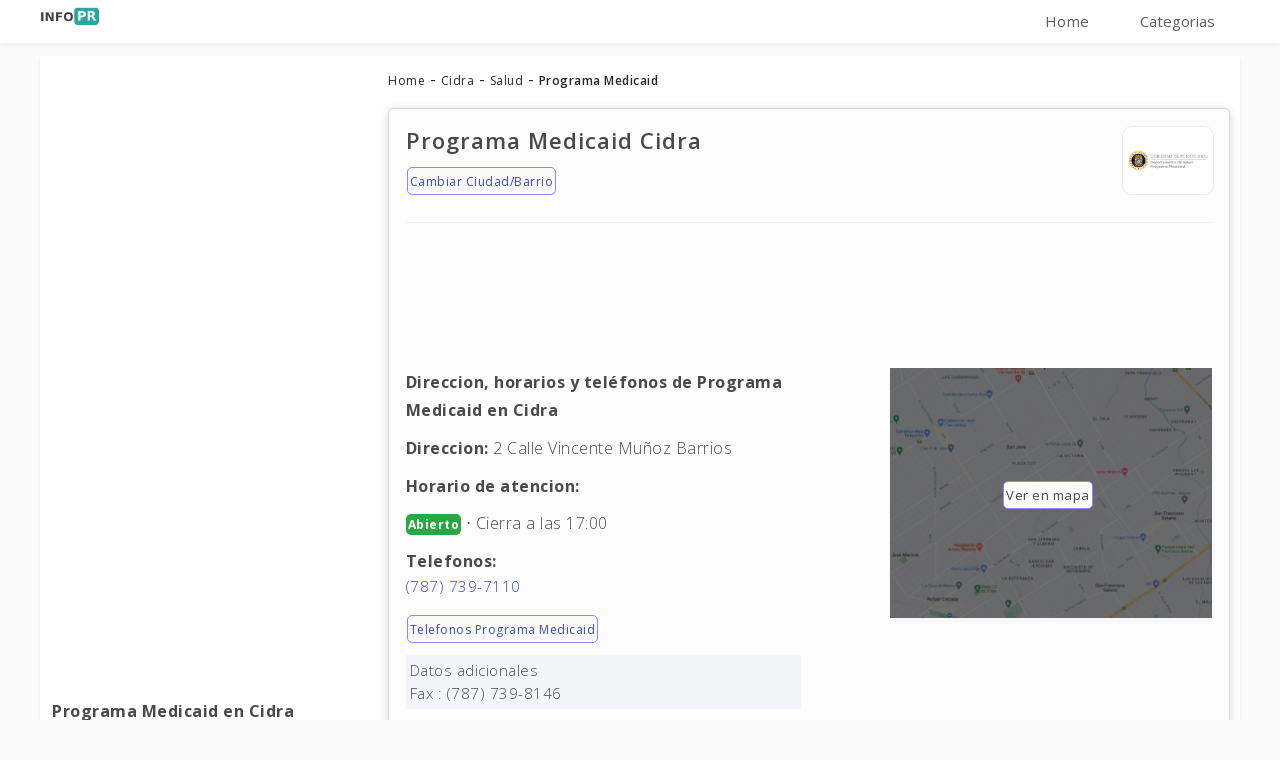

--- FILE ---
content_type: text/html; charset=UTF-8
request_url: https://info-puertorico.com/cidra/programa-medicaid/
body_size: 11508
content:
<!DOCTYPE html>
	<html lang="es-PR" class="no-js">	<head>
		<meta charset="UTF-8">
		<title>Programa Medicaid en Cidra - Sucursales, Horarios</title>
		<meta name="description" content="Todas las Ubicaciones de Programa Medicaid en Cidra. Dirección, Teléfonos y Horarios: (hay 1) sucursales de Programa Medicaid.">
		<link rel= "canonical" href="https://info-puertorico.com/cidra/programa-medicaid/"/>
		<meta name="viewport" content="width=device-width">
		<link rel="preconnect" href="https://www.google-analytics.com" crossorigin>
		<link rel="dns-prefetch" href="https://www.google-analytics.com">
		<link rel="preconnect" href="https://pagead2.googlesyndication.com" crossorigin>
		<link rel="dns-prefetch" href="https://pagead2.googlesyndication.com">
		<link rel="preconnect" href="https://fonts.gstatic.com/s/opensans/v35/memvYaGs126MiZpBA-UvWbX2vVnXBbObj2OVTS-muw.woff2" crossorigin>
		<link rel="dns-prefetch" href="https://fonts.gstatic.com/s/opensans/v35/memvYaGs126MiZpBA-UvWbX2vVnXBbObj2OVTS-muw.woff2">	
		<link href="https://fonts.googleapis.com/css2?family=Open+Sans:wght@300;400;600;700&display=swap" rel="stylesheet">
		<link rel="prefetch" href="https://info-puertorico.com/wp-content/uploads/2020/10/programa-medicaid-logo.jpg" />
		<style type="text/css">
			.blocker
			{
				z-index: 1000 !important;
			}
		
		</style>
		<script async src="https://pagead2.googlesyndication.com/pagead/js/adsbygoogle.js?client=ca-pub-7292623075587225" crossorigin="anonymous"></script>
<link rel="shortcut icon" href="https://info-puertorico.com/content/info-puerto-rico.ico"/>		
		
<script type="application/ld+json">{"@context":"https://schema.org/","@type":"Place","name":"Programa Medicaid","address":{"@type":"PostalAddress","streetAddress":"2 Calle Vincente Muñoz Barrios","addressLocality":"Cidra" },"geo":{"@type":"GeoCoordinates","latitude":"18.176483","longitude":"-66.1629909"}}</script>
		<style type="text/css">
*{margin:0;padding:0}#pagewrap{width:100%;margin:0 auto}body{font-size:16px;margin:0 auto;font-family:'Open Sans',sans-serif;background-color:#FAFAFA;color:#494949;letter-spacing:.5px}#anun{display:inline-block;width:100%;margin-top:1%;margin-bottom:1%}#header{width:100%;background-color:#fff}#logo{text-align:center;float:left;width:70px;margin-left:2.5%;margin-top:1%}#content{width:100%;display:inline-block;height:auto}#container{width:100%;display:inline-block;margin-top:2%}#container-info{width:100%;display:inline-block}#contenedor-principal{background-color:#fff;box-shadow:0 2px 3px #e5e5e5;width:96%;padding:2%;margin-top:1%;display:inline-block;height:auto;margin-bottom:2%}#publicidad{width:100%;height:auto;display:inline-block;margin-top:2%;margin-bottom:2%}#pub-sidebar{display:none}#mapa-geolocalizado{width:96%;padding:1%;margin:1%;display:inline-block}#capa-mapa{position:absolute;top:10px;left:10px;background-color:rgba(0,0,0,0.8);padding:5px;width:200px;border-radius:5px;color:#fff;font-size:14px}#cerrar-capa{float:right;cursor:pointer}#mapid-container{position:relative}#mapid{position:relative;z-index:1;border:1px solid #d2d2d2;border-radius:5px;margin-bottom:20px;box-shadow:0 2px 3px #e5e5e5}#btn-ampliar{position:absolute;top:10px;right:10px;z-index:2;background-color:#F7B136;border:1px solid #f87a05;color:#fff;padding:10px;border-radius:5px;cursor:pointer}#separador{width:98%;padding:1%;background-color:#fafafa;display:inline-block;margin-bottom:1%;border-radius:10px}#barra{height:auto;width:98%;padding:1%;background-color:#373737;color:#fff}#barra a{color:#fff;margin-right:2%;display:block;line-height:30px}#contenido{width:100%;float:none;margin-bottom:2%}#contenido-no-sidebar{width:96%;padding:2%}#contenido-lateral{width:98%;padding:1%;float:none;background-color:#fcfcfc;height:auto;display:inline-block}#contenido-lateral h3{margin-top:15px}#cabecera-home{text-align:center;color:#fff;background:#008ca8;background:linear-gradient(90deg,rgba(0,140,168,1) 0%,rgba(28,193,180,1) 50%,rgba(0,140,168,1) 100%);width:100%;padding-top:50px;padding-bottom:50px}#cabecera-home h1,#cabecera-home h2,#cabecera-home p{color:#fff}#informacion{width:96%;margin-top:2%;margin-bottom:30px;padding:2%;background-color:#FCFCFC;border-top:2px solid #ededed;box-shadow:0 2px 10px #d8d8d8;border-radius:5px;display:inline-block;height:auto}#mensaje-cerca-de-mi{background-color:#fefeb2;border-color:1p solid #707005;widows:96%;margin-top:1%;padding:1%}#mensaje-cerca-de-mi i{color:red;font-size:20px}#informacion-listada{width:100%;margin-top:1px;margin-bottom:30px}#cabecera-informacion{width:100%;padding-bottom:15px;display:inline-block;border-bottom:1px solid #f1f1f1}#cabecera-informacion p{margin-top:2%}#estado-horario-abierto{width:auto;text-align:center;padding:1%;float:right;font-size:12px;border-radius:5px;background-color:#16f700}#estado-horario-cerrado{color:#fff;background-color:#e00000;width:auto;text-align:center;padding:1%;float:right;font-size:12px;border-radius:5px}#empresa-todos{width:40%;height:35px;margin:1%;float:left}#titulo-sucursal{width:75%;float:left}#datos-primarios{margin-top:3%}#direccion{margin-top:12px}#ver-mapa{border:1.5px solid #dfdfe0;text-align:center;display:block;height:auto;padding:1%;margin-bottom:3%;margin-top:3%;display:block;color:#1708be;max-height:200px;font-size:14px}#otra-info{width:96%;padding:2%;background-color:#f4f5f9;margin-top:3%;margin-bottom:3%;font-size:15px}#mapa-escritorio{display:none}#informar-error{width:100%;display:inline-block;margin-top:3%}#error{width:auto;padding:1%;float:right;border:1px solid #d44225;text-align:center;border-radius:5px}#botones{width:100%;display:inline-block;margin-top:5px;margin-bottom:1px}#botones-space{width:100%;display:inline-block;margin-top:10px;margin-bottom:10px}#boton-mas{text-decoration:none;width:auto;padding:2px;margin-right:2%;padding-top:4px;padding-bottom:4px;text-align:center;display:inline-block;margin-left:1px;margin-top:1%;font-size:13px;border-radius:5px;background-color:#fafafa;border:1px solid #9184ff}#boton-mas a{font-size:12px}#contenedor-listado{margin-top:3%;margin-bottom:3%;width:100%;height:auto;display:inherit}#contenedor-listado h2{margin:1px}#contenedor-sucursal-listada{background-color:#fcfcfc;border:1px solid #e3e3e3;box-shadow:0 3px 2px #f7f7f7;border-radius:5px;margin-bottom:none;margin-top:15px;padding-top:1%;padding-bottom:2%;display:inline-block;width:99.5%;height:auto}#contenedor-sucursal-listada-cerca{background-color:#fcfcfc;border:1px solid #e3e3e3;box-shadow:0 3px 2px #f7f7f7;border-radius:5px;margin-bottom:2%;margin-top:1%;padding-top:1%;padding-bottom:1%;display:inline-block;width:99.5%;height:auto}#boton-mas-destacado{text-decoration:none;width:auto;padding:2px;margin-right:2%;padding-top:4px;padding-bottom:4px;text-align:center;display:inline-block;margin-left:1px;margin-top:1%;font-size:13px;border-radius:5px;background-color:#2ea79e;border:1px solid #0e5e58}#boton-mas-destacado-categoria{text-decoration:none;width:auto;padding:12px;margin-right:2%;text-align:center;display:inline-block;margin-left:1px;margin-top:1%;font-size:13px;border-radius:5px;background-color:#2ea79e;border:1px solid #0e5e58}#boton-mas-destacado-dos{text-decoration:none;width:auto;margin-right:2%;text-align:center;display:inline-block;margin-left:1px;margin-top:1%;font-size:13px;border-radius:5px;color:#fff;background-color:#f88a36;border:1px solid #f87a05;padding:4px 8px}#boton-mas-destacado-dos button{all:unset}#boton-mas button{all:unset}#boton-mas-destacado a,#boton-mas-destacado-dos a,#boton-mas-destacado-categoria a{color:#fff;font-size:12px}#boton-mas-destacado-small{width:auto;padding:2px;padding-top:6px;padding-bottom:6px;text-align:center;display:inline-block;margin-top:1px;font-size:13px;border-radius:5px;border:1px solid #056b63;background-color:#2ea79e}#boton-mas-destacado-small a{color:#fff;text-decoration:none;font-size:14px}#listado-completo{width:94%;text-align:left;margin:1%;padding:1%;padding-left:2%;padding-right:2%;display:inline-block;height:auto}#sucursal-listada{padding-top:1px;width:98%}#sucursal-listada-no-imagen{padding-top:1px;width:96%;padding-left:2%;padding-right:2%}#numero-posicion{width:15px;float:none;padding-left:2px;padding-right:2px;background-color:#2EA79E;margin:1px;margin-left:-1px;margin-bottom:1%;border-top-right-radius:5px;border-bottom-right-radius:5px}#numero-posicion p{font-size:10px;color:#fff;text-align:center}.button-container{display:flex;justify-content:space-between;margin:1%}.buttonMap{display:block;width:48%;padding:1%;margin:1%;text-align:center;border:1px solid #e3e3e3;box-shadow:0 3px 2px #f7f7f7;font-size:16px;text-decoration:none}.button-container a,.button-container a:hover{color:blue;font-size:14px}a.sucursal-listada{display:inline-block;font-size:15px}#sucursal-listada-relacionada{padding-top:10px;width:98%}#aclaracion{border:1px solid red;margin-bottom:2%;padding:1%}#aclaracion p{font-size:14px;padding:1%}i.right{color:#2ea79e;float:right;margin-right:3%}#sucursal-listada-cerca{width:98%;padding:1%}#contenedor-logo-categoria{width:15%;float:left;margin-right:2%;margin-left:1%}#contenedor-logo-categoria img{max-height:60px;min-height:60px;border-radius:10px;border:1px solid #ececec}#direccion-listada{float:left;width:90%;margin-left:2%}#ir{float:right;width:8%;text-align:right}#sucursales{width:98%;padding:1%;display:inline-block;height:auto;margin-bottom:3%;margin-top:2%}#atendimento_ao_cliente{width:98%;padding:1%;padding-top:4%;display:inline-block;height:auto;border-top:solid 1px #e1e1e1}#contenedor-botones-buscador{background-color:#f6f6f6;box-shadow:0 2px 10px #bdbdbd;padding:2%;padding-bottom:20px;width:94%;margin-bottom:20px;display:inline-block;height:auto}#buscador-de-sucursales{background-color:#2EA79E;box-shadow:0 2px 10px #bdbdbd;padding:2%;width:94%;margin-top:2%;display:inline-block;height:auto}#buscador-de-sucursales p{color:#fff;font-size:16px;letter-spacing:1px}#botones-buscador{width:100%;display:inline-block;float:none;height:auto;margin-bottom:25px}#buscador-botones{width:100%;display:inline-block;height:auto;float:none}#input-search{width:65%;float:left;margin-top:2%}#boton-buscar{width:26%;float:right;margin-top:2%}#listado{border-bottom:solid 1px #e1e1e1;height:auto;float:none;width:96%;padding:1%;margin:1%}#centrado-principal{border-bottom:solid 1px #e1e1e1;height:auto;float:none;width:96%;padding:1%;margin:1%;padding-bottom:2%}#relacionadas-lateral{display:table;height:45px;float:left;width:45.5%;margin:1%;padding:1%}#contenedor-categorias{width:100%;display:inline-block;height:auto;margin-top:50px;margin-bottom:50px}#categoria-home{display:table;height:75px;background-color:#efefef;border-radius:5px;float:left;width:29%;margin:1%;padding:1%;text-align:center}#mensaje-contacto{background-color:#fefeb2;border-color:1p solid #707005;widows:96%;margin:1%;padding:1%}#categoria-home i{font-size:22px;margin-bottom:1%;display:block}#categoria-home a,#ultimas-empresas-home a{font-size:12px}#ultimas-agregadas-home{width:100%;display:inline-block;height:auto;padding-top:50px;padding-bottom:50px;background-color:#ECEDF2}#ultimas-empresas-home{display:table;height:45px;background-color:#fff;border-radius:5px;float:left;width:45.5%;margin:1%;padding:1%;text-align:center}#inn{display:table-cell;vertical-align:middle}#empresa{width:46%;margin:1%;padding:1%;float:left;height:125px;text-align:center;background-color:#fff;box-shadow:0 3px 10px #f3f3f3;margin-top:2%;margin-bottom:2%;border-radius:10px;border-top:solid 2px #e1e1e1}#logo-empresa{width:50%;margin-left:25%;height:65px;margin-bottom:2%}img.logo-img-empresa{max-width:100%;height:auto;max-height:50px;min-height:50px;margin-top:10%;border-radius:10px;box-shadow:0 2px 10px #e1e1e1}#contenedor-logo-empresa{width:100%;margin-bottom:5px}#empresa a{font-size:13px;line-height:20px}#categorizacion-subcategorizacion{width:100%;display:inline-block;height:auto;text-align:left}#fifty{width:48%;float:left;padding:1%;margin-top:2%;margin-bottom:2%}#categoria{background-color:#2EA79E;box-shadow:0 3px 4px #f3f3f3;width:96%;float:none;margin:1%;margin-bottom:2%;padding:1%;border-radius:5px}i.fa-arrow-right{float:right;font-size:14px;margin-top:1%}#titulo-listada{width:60%;float:left;margin-top:auto}#ir-listada{float:right;width:6%;margin-top:3%}#contenedor-logo-categoria-listada{float:left;width:15%;margin:1%}#ir-listada i{color:#2EA79E;font-size:20px}#ir-listada i:hover{color:#bbc0c0;font-size:20px}#empresa-logo{width:18%;float:right}#empresa-logo img{border-radius:10px;border:1px solid #ececec}#contenedor-sucursal-listada-relacionadas{background-color:#fcfcfc;border:1px solid #e3e3e3;box-shadow:0 3px 2px #f7f7f7;border-radius:5px;margin-bottom:2%;margin-top:1%;padding-top:1%;padding-bottom:1%;display:inline-block;width:99.5%;height:auto}#categoria a{color:#fff;font-size:15px;padding-top:2%;padding-bottom:2%}#categoria i{display:inline;font-size:13px}#footer{width:100%;border-top:2px solid #dcdde0;border-bottom:10px solid #dcdde0;background-color:#ECEDF2;bottom:0;left:0;height:auto;display:inline-block}#red-sucursales,#copy-sucursales{width:96%;margin:2%;float:none}#ex1.modal{z-index:9999}#mapidMobile{z-index:1}h1{font-weight:600;font-size:20px;letter-spacing:1px;line-height:28px;padding-bottom:1%}h2{font-weight:600;font-size:18px;color:#111;line-height:25px;margin-bottom:2%}h2.home{color:#595959;text-align:center}h2.generico{margin-bottom:1px;margin-top:4%;font-weight:600;font-size:18px;color:#111;line-height:25px}h2.categoria{margin-bottom:1px;margin-top:1px;font-weight:600;font-size:18px;color:#111;line-height:25px}h2.city{margin-bottom:1px;margin-top:2%;font-weight:600;font-size:18px;color:#111;line-height:25px}h3{font-weight:600;font-weight:bold;font-size:16px;line-height:28px}h3.contacto{font-weight:600;font-weight:bold;font-size:16px;line-height:28px;margin-top:3%}h4{font-weight:600;font-weight:bold;font-size:16px;line-height:28px;margin-top:2%;margin-bottom:1%}span.letra{font-size:25px;display:inherit;width:99%;border-top:1px solid #e1e8ec;margin-top:20px;padding-top:10px}#inn a{text-decoration:none}li.contacto{line-height:34px}p{font-size:15px;font-weight:300;line-height:23px}p.numero{font-size:11px;margin:1px}p.space{margin-bottom:2%;margin-top:1%}#capa-1 p{width:auto;margin-top:23px;text-align:center;display:inline-block;margin-right:1%;font-size:13px;border-radius:5px}.boton-destacado{color:#fff;cursor:pointer;border:1px solid transparent;font-size:14px;line-height:1.5;border-radius:.25rem;background-color:#2ea79e;border-color:#2ea79e;margin-top:5px;margin-bottom:5px;padding:4px 5px}.boton-normal{color:#000;cursor:pointer;border:1px solid transparent;font-size:14px;line-height:1.5;border-radius:.25rem;background-color:#FCFCFC;border-color:#2ea79e;margin-top:5px;margin-bottom:5px;padding:4px 5px}a{font-size:15px;text-decoration:none;color:#3c47c1}a:hover{font-size:15px;text-decoration:underline;color:#373737}a:visited{font-size:15px;text-decoration:underline;color:#373737}a.visible{text-decoration:underline;color:#001fff}#lateral i,#listado i{font-size:13px}#error a{color:#d44225;font-size:12px;text-decoration:none;margin:1px}.breadcrumbs{color:#272727;padding-bottom:2%}.breadcrumbs a{color:#272727}.breadcrumbs i{font-size:10px}li.no-visible{display:none}li.visible{display:inline;width:100%}.no-visible{display:none}a.listada:hover{color:#bcbcbc}a.simple{color:#001edc;display:block;line-height:23px;font-size:13px}a.miga{font-size:12px}span.miga{font-size:12px;font-weight:600}span.titulo{font-size:16px;display:inherit;font-weight:100}span.tu-ubicacion{text-decoration:none;display:inline;font-weight:100;line-height:15px;font-size:11px;border-radius:5px;color:#fff;background-color:#f88a36;border-radius:1px solid #f87a05;padding:4px}ul{list-style-type:none;padding:0;margin:0}ul.listado-sucursales{list-style-type:none;padding:0;margin:0;margin-top:10px}p.inline{display:inline}#error a{color:#d44225;text-decoration:none}#estado-horario p{font-size:11px;padding:.5%}#ir i{color:#2EA79E;font-size:20px}table{border-collapse:collapse;border:1px solid #e1e8ec;font-size:17px;width:100%}th{background:#f2f5f7;color:#4c5d6f;padding:2%;text-align:left}td{border-bottom:2px solid #e1e8ec;color:#333;padding:2%;width:48%;font-size:15px}tr:hover{background-color:#f2f5f7}input[type="submit"]{display:inline-block;box-shadow:0 2px 10px #e5e5e5;border:1px solid #d6d6d6;height:35px;letter-spacing:1px;font-size:16px;width:100%;background-color:#a0a0a0;color:#fff;-webkit-appearance:none}input[type="text"]{display:inline-block;box-shadow:0 2px 10px #e5e5e5;border:1px solid #d6d6d6;padding:3%;font-size:16px;width:100%}.feedback{display:inline-block;box-shadow:0 2px 10px #e5e5e5;border:1px solid #d6d6d6;margin-top:2%;font-size:15px;width:100%;height:200px;padding:2%}button.feedback{background-color:#4CAF50;border:none;color:#fff;height:40px;width:50%;text-align:center;text-decoration:none;display:inline-block;font-size:16px}.cerrar{border:1px solid #d6d6d6;margin-top:15px;float:none;display:inline-block;font-size:15px;width:100%;text-align:center;padding:2%}#footer a{text-decoration:none;font-size:15px}#direccion p,#horario p,#telefono-sucursal p{font-size:16px;line-height:25px;margin-bottom:3%}.alineado{float:left;width:auto;background-color:#f14f4f;margin:1%}.alineado-right{float:right;margin:1%}.mapaboton{background:url('https://info-puertorico.com/assets/img/vermapa.webp');cursor:pointer;background-size:cover;width:96%;margin:0 auto}.page_404 img{width:100%}.four_zero_four_bg{background-image:url(https://www.sucursales24.com.ar/wp-content/uploads/2021/11/404error.gif);height:400px;background-position:center}.four_zero_four_bg h1{font-size:35px;line-height:40px}.four_zero_four_bg h3{font-size:30px}.link_404{color:#fff!important;padding:10px 20px;background:#39ac31;margin:20px 0;display:inline-block}.contant_box_404{margin-top:-50px}#menu{margin-top:2%;width:100%;display:inline-block;background-color:#f2f2f2}.topnav{overflow:hidden}.topnav a{float:left;display:block;color:#5d5d5d;text-align:center;padding:14px 16px;text-decoration:none;font-size:15px}.dropdown .dropbtn{font-size:15px;border:none;outline:none;color:#5d5d5d;padding:14px 16px;background-color:inherit;font-family:inherit;margin:0}.topnav .icon{display:none}.dropdown{float:left;overflow:hidden}.dropdown-content{display:none;position:absolute;background-color:#f9f9f9;min-width:160px;box-shadow:0 8px 16px 0 rgba(0,0,0,0.2);z-index:10000}.dropdown-content a{float:none;color:#000;padding:12px 16px;text-decoration:none;display:block;text-align:left}.topnav a:hover,.dropdown:hover .dropbtn{background-color:#555;color:#fff}.dropdown-content a:hover{background-color:#ddd;color:#000}.dropdown:hover .dropdown-content{display:block}span.advertencia{background-color:#0eff00;color:#000;padding-left:2%;padding-right:2%;display:inline;font-size:12px}#titulo-sucursal-listada{display:inline-block;height:50px;width:78%;float:left}#direccion-sucursal-listada{display:inline-block;width:78%;padding-left:2%;margin-top:20px;margin-right:1%;border-left:1px solid #ebebeb;float:left;height:auto}#ir-sucursal-listada{display:table;width:18%;margin-top:10px;float:left;height:auto;text-align:center;font-size:20px}#ir-sucursal-listada i,#ir-sucursal-listada-rigth i{font-size:10px}#ir-sucursal-listada a{color:#fff;font-size:14px}#ir-sucursal-listada-rigth{display:table;width:20%;margin-top:10px;float:right;height:auto;text-align:center;font-size:20px}#botonera-listada{width:100%;display:inline-block;margin-top:1%;margin-bottom:1%}#horarios-telefonos-listada{width:44%;padding:2%;float:left;margin-right:1%;border:1px solid #e3e3e3;box-shadow:0 3px 2px #f7f7f7;text-align:center;border-radius:5px}#como-llegar-listada{width:44%;padding:2%;margin-left:1%;float:right;border:1px solid #e3e3e3;box-shadow:0 3px 2px #f7f7f7;text-align:center;border-radius:5px}#como-llegar-listada a,#horarios-telefonos-listada a{color:blue;text-transform:uppercase;letter-spacing:1px;font-size:11px}@media screen and (max-width: 600px){.topnav a:not(:first-child),.dropdown .dropbtn{display:none}.topnav a.icon{float:right;display:block}.topnav.responsive{position:relative}.topnav.responsive .icon{position:absolute;right:0;top:0}.topnav.responsive a{float:none;display:block;text-align:left}.topnav.responsive .dropdown{float:none}.topnav.responsive .dropdown-content{position:relative}.topnav.responsive .dropdown .dropbtn{display:block;width:100%;text-align:left}}#sucursal-fuera-de-servicio{background-color:#ff4545;width:96%;padding:2%;display:inline-block;margin-top:2%}#sucursal-fuera-de-servicio p{color:#fff}#seccion-horarios{width:96%;padding:2%;height:auto;display:inline-block;background-color:#fafafa;margin-top:2%}#contenedor-horarios{width:100%;display:inline-block;height:auto;margin-top:2%}#capa-izquierda{width:auto;float:left;margin-right:2%;min-width:80px}#mensajesistema{width:98%;padding:1%;margin-bottom:1%;color:#000;border-radius:5px}.estilonormal{background-color:#edfbff;border:1px solid blue}.estilomedio{background-color:#fffdc7;border:1px solid green}.estiloalto{background-color:#ffb6c1;border:1px solid red}#banco-extendido{background-color:#ff8400;width:80px;float:right;z-index:2;margin-top:-2%;margin-right:1%;text-align:center;border-radius:5px}p.banco-extendido{font-size:11px;color:#fff;margin:1px;padding:1px}#numero-posicion{width:15px;float:none;padding-left:2px;padding-right:2px;background-color:#2EA79E;margin:1px;margin-left:-1px;margin-bottom:1%;border-top-right-radius:5px;border-bottom-right-radius:5px}@media (min-width:768px){#pagewrap{width:768px;margin:1px auto}#ultimas-empresas-home{width:21%}#categoria-home{width:21%}#red-sucursales{width:60%;margin:2%;float:left}#copy-sucursales{width:30%;margin:2%;margin-right:none;float:right}#empresa{width:29%;height:105px}#centrado-principal{float:left;width:45%;height:30px;border-bottom:none}#cabecera-informacion p{margin-top:1%}#sucursal-listada-no-imagen{padding-top:1px;height:auto;min-height:65px;padding-left:1px;padding-right:1px;width:95%;margin-left:2%;float:left}#empresa-logo{width:12%}#contenedor-logo-categoria-listada{width:10%}}@media (min-width:1024px){#pagewrap{width:1024px;margin:1px auto}#header{height:37px;width:99.5%;padding:.25%;box-shadow:0 2px 5px #ededed}#logo{float:left;margin-left:0;margin-top:0;width:5%;background-color:#fff}#menu{width:auto;float:right;margin-top:1px;background-color:#fff;box-shadow:none}#container-info{display:inline}#contenedor-principal{width:100%;padding:inherit;min-height:700px}#contenido{width:70%;padding:1%;float:right}#contenido-lateral{width:22%;background-color:#fff;padding-left:1%;float:left;margin-top:1%;padding-top:1px;padding-left:1%;padding-right:1%}#empresa-todos{width:14%;height:35px;margin:1%;float:left}#informacion{width:96%;margin-bottom:3%;border:1px solid #d6d6d6;border-radius:5px;margin-top:1px}#categoria-home{float:left;width:10.2%;height:75px;margin:.1%;padding:1%}#datos-primarios{width:50%;float:left;height:auto}#ver-mapa{border:1.5px solid #dfdfe0;text-align:center;padding:1%;margin-bottom:3%;display:block;color:#1708be;font-size:14px}#empresa-logo{width:90px;float:right}i.fa-arrow-right{float:none}#otra-info{padding:1%}#mapa-escritorio{width:40%;margin-top:3%;float:right;height:250px;box-shadow:0 5px 4px #f7f7f7;display:block}#ver-mapa{display:none}#contenedor-listado{margin-top:1%;display:inline-block;height:auto;margin-bottom:2%}#sucursal-listada{padding-top:3px;margin:1px;width:89%;padding-bottom:10px;float:right}#sucursal-listada-relacionada{padding-top:10px;margin:1px;width:79%;float:right}#sucursal-listada-cerca{width:100%;float:none}#direccion-listada{float:none;width:89%;float:left;margin-left:inherit}#ir{margin-right:10px}#contenedor-sucursal-listada{padding-bottom:1px;margin-bottom:1px;margin-top:12px}#contenedor-sucursal-listada-cerca{width:30%;float:left;margin:1%}#contenedor-logo-categoria{width:7%;margin-right:none}#error{padding:2px}#input-search{width:60%;float:left;margin-top:1px}#boton-buscar{float:left;margin-left:50px;margin-top:1px}#botones-buscador{width:23%;border-right:1px solid #ebebeb;float:left}#buscador-botones{width:72%;margin-left:4%;float:left}#botones{margin-top:1px;margin-bottom:1px}#listado{height:20px;border-bottom:none;float:left;width:20%;margin:1%}#relacionadas-lateral{border-bottom:solid 1px #e1e1e1;height:auto;float:none;width:96%;padding:1%;margin:1%}#centrado-principal{display:table;height:70px;float:left;width:28%;margin:1%}#sucursales{width:100%;padding:inherit;margin-bottom:1px;margin-top:1px}#atendimento_ao_cliente{width:98%;padding:inherit;padding-top:15px}input[type="submit"]{height:45px}#empresa{width:12.5%;margin:1%;height:112px;padding:1%}#logo-empresa{width:80%;margin-left:10%;height:60px;margin-bottom:2%}img.logo-img-empresa{max-width:90%;height:auto;margin-top:2px}#categoria{width:auto;float:left;padding:5px;margin:auto;margin-right:.5%;margin-bottom:10px}#contenedor-logo-categoria-listada{float:left;width:18%}#sucursal-listada{width:87%}#sucursal-listada-relacionada{width:78%}#titulo-listada{width:85%;float:left;margin-top:1%}#ir-listada{float:right;width:3%;margin-right:6%;margin-top:20px}#contenedor-sucursal-listada-relacionadas{width:46%;margin-right:2.6%;float:left;margin-bottom:1%;margin-top:1%;padding:1px;padding-bottom:1%}#fifty{width:100%;float:none;padding:none}p.inline{display:block}h1{font-size:22px}h2.categoria{font-size:22px}#buscador-de-sucursales{padding-top:10px;padding-bottom:10px}#botones-space{margin-top:1px;margin-bottom:1px}.topnav a{padding:6px 25px}.dropdown .dropbtn{padding:6px 25px}#barra a{color:#fff;margin-right:2%;display:inline;line-height:30px;letter-spacing:1px}#pub-sidebar{display:none}#numero-posicion{width:10px;float:left;text-align:center;margin-top:18px;font-size:12px;padding-left:2px;padding-right:5px;border-top-right-radius:5px;border-bottom-right-radius:5px}#titulo-sucursal-listada{display:table;height:50px;width:44%;float:left;height:50px}#direccion-sucursal-listada{display:table;height:50px;width:45%;padding-left:1%;border-left:1px solid #ebebeb;float:left;height:50px;margin-top:1px}#ir-sucursal-listada{display:table;height:50px;width:8%;float:left;height:50px;text-align:center;font-size:20px;margin-top:1px}#ir-sucursal-listada-rigth{display:table;height:50px;width:10%;float:right;height:50px;text-align:center;font-size:20px;margin-top:1px;margin-right:1%}#botonera-listada{display:none}#barra{width:98%;padding:1%}#ultimas-empresas-home{height:48px;float:left;width:10.8%;margin:.7%}#red-sucursales{width:65%}#copy-sucursales{width:24%}}@media (min-width:1200px){#pagewrap{width:1200px;margin:1px auto}#red-sucursales{width:60%}#ultimas-empresas-home{float:left;width:9%;margin:.7%}#copy-sucursales{width:22%}#empresa{height:120px}#centrado-principal{width:20%;height:60px}}@media (min-width:1400px){#pagewrap{width:1400px;margin:1px auto}#copy-sucursales{width:20%}#empresa{height:110px}#centrado-principal{width:20%;height:50px}}
 </style>
	</head>
	<body>	
						<div id="header">
	<div id="pagewrap">
		<div id="logo">
			<img src="https://info-puertorico.com/content/infoPR.png" alt="Info Puertorico" width="100%">
		</div>
		<div id="menu">
			<div class="topnav" id="myTopnav">
				<a href="https://info-puertorico.com/">Home</a>
				<div class="dropdown">
					<button class="dropbtn">Categorias 
					<i class="fa fa-caret-down"></i>
					</button>
					<div class="dropdown-content">
				                                      <a href="https://info-puertorico.com/cidra/bancos/">Bancos</a>
                                                                    <a href="https://info-puertorico.com/cidra/automotor/">Automotor</a>
                                                                    <a href="https://info-puertorico.com/cidra/hogar/">Hogar</a>
                                                                    <a href="https://info-puertorico.com/cidra/organismos/">Organismos</a>
                                                                    <a href="https://info-puertorico.com/cidra/tiendas/">Tiendas</a>
                                                                    <a href="https://info-puertorico.com/cidra/supermercados/">Supermercados</a>
                                                                    <a href="https://info-puertorico.com/cidra/prestamos-y-tarjetas/">Prestamos y Tarjetas</a>
                                                                    <a href="https://info-puertorico.com/cidra/television-internet-y-telefonia/">Televisión Internet y Telefonía</a>
                                                                    <a href="https://info-puertorico.com/cidra/restaurantes/">Restaurantes</a>
                                                                    <a href="https://info-puertorico.com/cidra/salud/">Salud</a>
                                                                    <a href="https://info-puertorico.com/cidra/servicios-postales/">Servicios Postales</a>
                                
					</div>
				</div>

				<a href="javascript:void(0);" style="font-size:15px;" class="icon" onclick="myFunction()">&#9776;</a>
			</div>
		</div>
	</div>
</div>		
		<div id="pagewrap">
			<div id="contenedor-principal">
				<div id="contenido">	
					<div class="breadcrumbs" typeof="BreadcrumbList" vocab="http://schema.org/">
						<span property="itemListElement" typeof="ListItem">
								<a property="item" typeof="WebPage" title="Home" href="https://info-puertorico.com/"  class="miga">
								<span property="name">Home</span></a>
								<meta property="position" content="1">
						</span>
							-
						<span property="itemListElement" typeof="ListItem">
								<a property="item" typeof="WebPage" title="Cidra" href="https://info-puertorico.com/cidra/" class="miga">
								<span property="name">Cidra</span></a>	                                
								<meta property="position" content="2">
						</span>
							-
						<span property="itemListElement" typeof="ListItem">
								<a property="item" typeof="WebPage" title="Salud" href="https://info-puertorico.com/cidra/salud/" class="miga">
								<span property="name">Salud</span></a>
								<meta property="position" content="3">
						</span>
							-
						<span property="itemListElement" typeof="ListItem">
								<span property="name" class="miga">Programa Medicaid</span>
								<meta property="position" content="4">
						</span>
					</div><!--breadcrumbs-->

                                        
											<div id="informacion">
							<div id="cabecera-informacion">
									<!--	<div id="estado-horario-abierto">
									Abierto
									</div>
									<div id="estado-horario-cerrado">
									Cerrado
									</div>
									-->
								<div id="empresa-logo">
									<img src="https://info-puertorico.com/wp-content/uploads/2020/10/programa-medicaid-logo.jpg" width="100%" alt="Sucursales Programa Medicaid" title="Sucursales Programa Medicaid" >
								</div>
								<div id="titulo-sucursal">
									<h1>Programa Medicaid Cidra</h1>
									<div id="botones">
										<div id="boton-mas" class="alineado">
											<a href="https://info-puertorico.com/programa-medicaid/#sucursales">
											<i class="fas fa-exchange-alt"></i> Cambiar Ciudad/Barrio</a>  
										</div>
									</div><!-- botones  -->
								</div><!-- titulo-sucursal  -->
							</div><!-- cabecera-informacion  -->

							<div id="anun" style="height: 100px">
											<ins class="adsbygoogle" style="display:inline-block;width:100%;height:90px" data-ad-client="ca-pub-7292623075587225" data-ad-slot="7331512768"></ins>
			<script>
				   (adsbygoogle = window.adsbygoogle || []).push({});
			</script>
									</div>

							<div id="datos-primarios">
								<h3>Direccion, horarios y teléfonos de Programa Medicaid en Cidra</h3>
								<div id="direccion">
									<p>
										<i class="fas fa-map-marker-alt" aria-hidden="true"></i> 
										<b>Direccion:</b>  2 Calle Vincente Muñoz Barrios  
									</p>
									 
								</div> <!-- direccion  -->
								<div id="horario" style="cursor: pointer;" onclick="cargarmashorarios();">
									<p><i class="far fa-clock" aria-hidden="true"></i> <b>Horario de atencion:</b></p>
									<p class="horarioActual"><span id="openclosesucursal"></span></p>
									<span id="mashorarios" style="display: none">
										<p>Lunes 08:00 a 17:00</p><p>Martes 08:00 a 17:00</p><p>Miercoles 08:00 a 17:00</p><p>Jueves 08:00 a 17:00</p><p>Viernes 08:00 a 17:00</p><p>Sabado Cerrado </p><p>Domingo Cerrado </p>									</span>
								</div> <!-- horario -->
																		<div id="telefono-sucursal">
											<p>
												 <i class="fa fa-phone" aria-hidden="true"></i>
												 <b>Telefonos:</b><br>
												<a href="tel:(787) 739-7110 ">
													(787) 739-7110 												</a>
											</p>
										</div>  <!-- telefono-sucursal  -->
										   
								<div id="boton-mas">
									<a href="https://info-puertorico.com/programa-medicaid/#atencion_al_cliente" title="Consultas Programa Medicaid">
												Telefonos Programa Medicaid 
										<i class="fas fa-chevron-right"></i>
									</a>
								</div>  <!-- boton mas  --> 
	        
									
																<div id='otra-info'><p>Datos adicionales</p><p>Fax : (787) 739-8146 </p></div>															</div> 	<!-- datos primarios -->
							<div id="ver-mapa" class="mapaboton" onclick="cargarmapaunico();">
								<div id="mapidMobile" style="height: 200px; display: flex; justify-content: center; align-items: center;">
								 <div id="boton-mas">   <button><i class="fa-regular fa-eye"></i> Ver en mapa <i class="fas fa-chevron-right"></i></button></div>
								</div>
							</div>
							<div id="mapa-escritorio" class="mapaboton" onclick="cargarmapaunico();">
								<div id="mapa">                        
								  <div id="mapidDesktop" style="height: 250px; display: flex; justify-content: center; align-items: center;">
									<div id="boton-mas">   <button><i class="fa-regular fa-eye"></i> Ver en mapa <i class="fas fa-chevron-right"></i></button></div>
								   </div>
								</div> 
							</div> <!-- mapa-escritorio -->
							<div id="informar-error">
								<div id="error">
									<div id="feedback">
										<a href="#ex1" rel="modal:open"  ><i class="far fa-times-circle"></i> Informar Error</a>
									</div>
								</div>
							</div>
						</div>	<!-- informacion-->
														<div id="contenedor-listado">
									<h2 class="listado">Relacionadas en el sector</h2>
									<ul>
											
													<li class="visible">				
														<div id="contenedor-sucursal-listada">
															<div id="contenedor-logo-categoria">
																<a href="https://info-puertorico.com/cidra/laboratorio-borinquen/">
																<img class="logo" src="https://info-puertorico.com/wp-content/uploads/2020/10/laboratorio-borinquen-logo.jpg" width="100%" alt="Sucursales Laboratorio Borinquen" title="Sucursales Laboratorio Borinquen" >
																</a>
															</div>
															<div id="sucursal-listada">
																<div id="titulo-sucursal-listada">
																	<div id="inn">
																		<p class="numero">
																			<b> 380 Metros</b>
																		</p>
																		<a href="https://info-puertorico.com/cidra/laboratorio-borinquen/" class="sucursal-listada">
																			Laboratorio Borinquen																		</a>
																	</div>
																</div>
																<div id="container-info">
																<div id="direccion-sucursal-listada">
																	<div id="inn">
																		<p>
																			<i class="fas fa-map-marker-alt" aria-hidden="true"></i> 
																			Muñoz Barrios 32 
																		</p>
																	</div>
																</div><!-- direccion-listada-->
																
																<div id="ir-sucursal-listada">
																	<div id="inn">
																		<div class="boton-destacado">
																		<a href="https://info-puertorico.com/cidra/laboratorio-borinquen/">Abrir <i class="fas fa-chevron-right"></i></a>
																		</div>
																	</div>
																</div><!-- ir -->
															</div><!-- sucursal-listada -->
															</div>
														</div><!-- contenedor-sucursal-listada -->
													</li>
																						</ul>
								</div> <!--contenedor-listado-->
																		</div> <!-- contenido-->
				<div id="contenido-lateral">
					<div id="anun" style="height: 300px;">
									<ins class="adsbygoogle"
			 style="display:block"
			 data-ad-client="ca-pub-7292623075587225"
			 data-ad-slot="1463772320"
			 data-ad-format="auto"
			 data-full-width-responsive="true"></ins>
		<script>
			 (adsbygoogle = window.adsbygoogle || []).push({});
		</script>	
							</div> 
												<div id="container">
								<h3>Programa Medicaid en Cidra</h3><p>En la ciudad de Cidra, Programa Medicaid se encuentra en la calle 2 Calle Vincente Muñoz Barrios.
		</p>
		<p>
		<b>El horario de atención es de:</b></p> <p>Lunes 08:00 A 17:00</p><p>Martes 08:00 A 17:00</p><p>Miercoles 08:00 A 17:00</p><p>Jueves 08:00 A 17:00</p><p>Viernes 08:00 A 17:00</p><p>Sabado Cerrado </p><p>Domingo Cerrado </p> <p>y el teléfono de contacto es el (787) 739-7110  </p>							</div>
											</div><!-- contenido lateral-->
			</div> <!-- contenedor-principal-->
		</div> <!-- pagewrap -->

				        <div id="ex1" class="modal">
		            <center><p><b>Informe de Errores en Sucursales</b></p></center>
		            <p>Este formulario permite notificar errores o inexactitudes. Tu retroalimentación es fundamental para mantener nuestra pagina actualizada ¡Ayudanos a brindarte el mejor servicio!</p>
		            <br>
		            <hr>
		            <button onclick="sendrecommend(1);" class="feedback" style="width: 100%; cursor: pointer;">Telefono incorrecto</button>
		            <button onclick="sendrecommend(2);" class="feedback" style="width: 100%; cursor: pointer;">Horario incorrecto</button>
		            <button onclick="sendrecommend(3);" class="feedback" style="width: 100%; cursor: pointer;">No existe / Cerrado permanente</button>
		            <div id="cerrar">
		                <a href="#" class="cerrar" rel="modal:close"><i class="far fa-times-circle"></i> Cerrar</a>
		            </div>
		        </div>

		        <div id="ex2" class="modal">
		            <p>¡Muchas gracias por tu ayuda!. Es fundamental para nosotros mejorar nuestros servicios. Apreciamos tu tiempo y esfuerzo.</p>
		            <div id="cerrar">
		                <a href="#" class="cerrar" rel="modal:close"><i class="far fa-times-circle"></i> Cerrar</a>
		            </div>
		        </div>
						<div id="footer">
    <div id="pagewrap">
		<div id="red-sucursales">
			<a href="https://info-puertorico.com/"><b>© Info Puerto Rico</b></a>
		</div>
		<div id="copy-sucursales">
		
			<a href="https://info-puertorico.com/aviso-legal/" rel="nofollow"> Aviso Legal y Cookies</a> 
		|	 <a href="https://info-puertorico.com/contacto/" rel="nofollow">Contacto</a>
		</div>
    </div>
</div>
<script>
/* Toggle between adding and removing the "responsive" class to topnav when the user clicks on the icon */
function myFunction() {
	var x = document.getElementById("myTopnav");
	if (x.className === "topnav") {
		x.className += " responsive";
	} else {
		x.className = "topnav";
	}
}
</script>	
<!-- Google tag (gtag.js) -->
<script async src="https://www.googletagmanager.com/gtag/js?id=UA-155754336-4"></script>
<script>
  window.dataLayer = window.dataLayer || [];
  function gtag(){dataLayer.push(arguments);}
  gtag('js', new Date());

  gtag('config', 'UA-155754336-4');
</script>
 
		<script src="https://kit.fontawesome.com/600b7ca7b0.js" crossorigin="anonymous" async></script>
		<script src="https://ajax.googleapis.com/ajax/libs/jquery/3.7.0/jquery.min.js" ></script>
		<link rel="stylesheet" href="https://cdnjs.cloudflare.com/ajax/libs/jquery-modal/0.9.2/jquery.modal.min.css" integrity="sha512-T3VL1q6jMUIzGLRB9z86oJg9PgF7A55eC2XkB93zyWSqQw3Ju+6IEJZYBfT7E9wOHM7HCMCOZSpcssxnUn6AeQ==" crossorigin="anonymous"/>
		<link rel="stylesheet" href="https://unpkg.com/leaflet@1.9.3/dist/leaflet.css" integrity="sha256-kLaT2GOSpHechhsozzB+flnD+zUyjE2LlfWPgU04xyI=" crossorigin="" />
		<script src="https://unpkg.com/leaflet@1.9.3/dist/leaflet.js" integrity="sha256-WBkoXOwTeyKclOHuWtc+i2uENFpDZ9YPdf5Hf+D7ewM=" crossorigin="" ></script>
        <script type="text/javascript">
	
            
        
        document.cookie = "geoact=; expires=Thu, 01 Jan 1970 00:00:00 UTC; path=/;";
        var mapaflag = 'https://info-puertorico.com/assets/img/vermapa.webp';
            
                function sendrecommend(val)
        {
            var data = { source: window.location.href, val: val };
            var url = "https://info-puertorico.com/Panel/Opcion/sucemp.php?op=1";
            $.ajax({
                   url: url,
                   type: "POST",
                   data: data,
                   success: function(data)
                   {
                    $("#ex1").modal('hide');
                    $("#ex2").modal('show');
                    $("#informar-error").html("");
                   }
                 });  
        }

        function cargarhorarios()
        {
            var tmp = '["08:00 a 17:00","08:00 a 17:00","08:00 a 17:00","08:00 a 17:00","08:00 a 17:00","",""]';
            var horarios = JSON.parse(tmp);
            var posthorarios = JSON.stringify(horarios);
            var url = "https://info-puertorico.com/Panel/Opcion/sucemp.php?op=2";
            $.ajax({
                   url: url,
                   type: "POST",
                   data: {horarios: posthorarios},
                   success: function(data)
                   {
                        $("#openclosesucursal").html(data);
                   }
                 });  
        }

        function cargarmashorarios()
        {
            $('#mashorarios').toggle();
        }
            
                function getCookie(cname) 
        {
            let name = cname + "=";
            let decodedCookie = decodeURIComponent(document.cookie);
            let ca = decodedCookie.split(';');
            for(let i = 0; i <ca.length; i++) 
            {
                let c = ca[i];
                while (c.charAt(0) == ' ') 
                {
                    c = c.substring(1);
                }
                if (c.indexOf(name) == 0) 
                {
                    return c.substring(name.length, c.length);
                }
            }
            return "";
        }
            
                function setCookie(cname, cvalue) 
        {
            const d = new Date();
            d.setTime(d.getTime() + (365*24*60*60*1000));
            let expires = "expires="+ d.toUTCString();
            document.cookie = cname + "=" + cvalue + ";" + expires + ";path=/";
        }
                function activargeolocalizacion(btn)
        {
            btn.innerHTML ='Reordenando... <i class="fas fa-spinner fa-spin"></i>';
            btn.disabled = true;
            btn.style.cursor = "";
            if (getCookie("geoact") === "")
            {
                if (navigator.geolocation) 
                { 
                    navigator.geolocation.getCurrentPosition(function(pos) 
                    {     
                        //Si es aceptada guardamos lo latitud y longitud
                        setCookie("geousuario",pos.coords.latitude + "," + pos.coords.longitude);
                        setCookie("geoact",1);
                        window.location.reload(true);
                    });
                }
            }
        }     
        </script> 		
				<script type="text/javascript">
			function cargarmapa()
			{
				document.getElementById('mapid-container').style.display = '';

				var map = L.map('mapid').setView([, ], 12);
								L.tileLayer('https://{s}.tile.openstreetmap.org/{z}/{x}/{y}.png', 
				{
				  attribution: 'Map data &copy; <a href="https://www.openstreetmap.org/" rel="nofollow">OpenStreetMap</a> ',
				  maxZoom: 18,
				}).addTo(map);
			
				var sucursalesLayer = L.control({position: 'topleft'});
				sucursalesLayer.onAdd = function (map) 
				{
				  var div = L.DomUtil.create('div', 'info legend');
				  div.innerHTML = '<div id="capa-mapa" onclick="cerrarcapa();"><span id="cerrar-capa">&#10005;</span>  </div>';
				  return div;
				};
				sucursalesLayer.addTo(map);

				$('#btn-ampliar').click(function() 
				{
					$('#mapid').css('height', '500px');
				});
			}

            document.addEventListener("DOMContentLoaded", () => 
            {
            	if (mapaflag === '')
            	{
            		cargarmapaunico();            		
            	}
                cargarhorarios();
			
				var tag = document.createElement("script");
				tag.src = "https://cdnjs.cloudflare.com/ajax/libs/jquery-modal/0.9.2/jquery.modal.min.js";
				document.getElementsByTagName("head")[0].appendChild(tag);
			});
			
            function cargarmapaunico()
            {
            	$(".buttonmapa").parent().html('');


                const mobile = window.matchMedia("(min-width: 1024px)");
                if (mobile.matches) 
                {
                    var map = L.map('mapidDesktop').setView([18.176483, -66.1629909], 15);
                    
                    L.tileLayer('https://{s}.tile.openstreetmap.org/{z}/{x}/{y}.png', {
                      attribution: 'Map data &copy; <a href="https://www.openstreetmap.org/">OpenStreetMap</a>',
                      maxZoom: 18,
                    }).addTo(map);
                    
                    L.marker([18.176483, -66.1629909]).addTo(map).bindPopup("2 Calle Vincente Muñoz Barrios <br><a target='_blank' href='https://www.google.com/maps/dir/?api=1&destination=18.176483,-66.1629909'>Como llegar?</a>").openPopup();                
                }
                else
                {
                    var map = L.map('mapidMobile').setView([18.176483, -66.1629909], 15);
                    
                    L.tileLayer('https://{s}.tile.openstreetmap.org/{z}/{x}/{y}.png', {
                      attribution: 'Map data &copy; <a href="https://www.openstreetmap.org/">OpenStreetMap</a>',
                      maxZoom: 18,
                    }).addTo(map);
                    
                    L.marker([18.176483, -66.1629909]).addTo(map).bindPopup("2 Calle Vincente Muñoz Barrios<br><a target='_blank' href='https://www.google.com/maps/dir/?api=1&destination=18.176483,-66.1629909'>Como llegar?</a>").openPopup();
                }
            }

			function cerrarcapa()
			{
				document.getElementById('capa-mapa').style.display = 'none';
			}
		</script>
	<script defer src="https://static.cloudflareinsights.com/beacon.min.js/vcd15cbe7772f49c399c6a5babf22c1241717689176015" integrity="sha512-ZpsOmlRQV6y907TI0dKBHq9Md29nnaEIPlkf84rnaERnq6zvWvPUqr2ft8M1aS28oN72PdrCzSjY4U6VaAw1EQ==" data-cf-beacon='{"version":"2024.11.0","token":"8c8370a5bf3d45618708424ae62705ed","r":1,"server_timing":{"name":{"cfCacheStatus":true,"cfEdge":true,"cfExtPri":true,"cfL4":true,"cfOrigin":true,"cfSpeedBrain":true},"location_startswith":null}}' crossorigin="anonymous"></script>
</body>
</html>
	
	

--- FILE ---
content_type: text/html; charset=UTF-8
request_url: https://info-puertorico.com/Panel/Opcion/sucemp.php?op=2
body_size: -126
content:
			<span id="opensucursal" style="color: #fff; background-color: #28a745; border-color: #28a745; border-radius: 5px; padding: 2px; font-size: 12px; font-weight: bold; ">Abierto</span>
			<span id="masinfo"> ⋅ Cierra a las 17:00  </span><i class="fas fa-chevron-down"></i>
			

--- FILE ---
content_type: text/html; charset=utf-8
request_url: https://www.google.com/recaptcha/api2/aframe
body_size: 267
content:
<!DOCTYPE HTML><html><head><meta http-equiv="content-type" content="text/html; charset=UTF-8"></head><body><script nonce="Ic0iJfMJX0RnGBHbR20hJw">/** Anti-fraud and anti-abuse applications only. See google.com/recaptcha */ try{var clients={'sodar':'https://pagead2.googlesyndication.com/pagead/sodar?'};window.addEventListener("message",function(a){try{if(a.source===window.parent){var b=JSON.parse(a.data);var c=clients[b['id']];if(c){var d=document.createElement('img');d.src=c+b['params']+'&rc='+(localStorage.getItem("rc::a")?sessionStorage.getItem("rc::b"):"");window.document.body.appendChild(d);sessionStorage.setItem("rc::e",parseInt(sessionStorage.getItem("rc::e")||0)+1);localStorage.setItem("rc::h",'1768841041889');}}}catch(b){}});window.parent.postMessage("_grecaptcha_ready", "*");}catch(b){}</script></body></html>